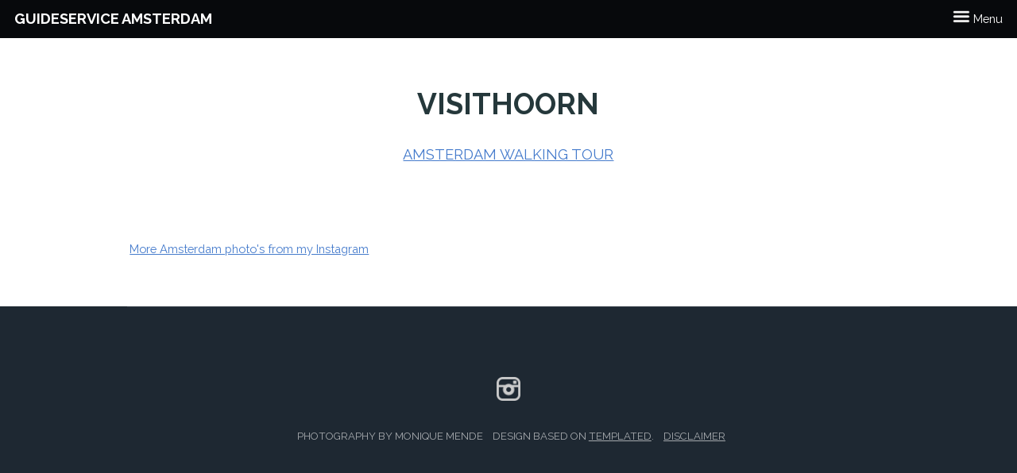

--- FILE ---
content_type: text/html; charset=utf-8
request_url: https://guideservice.amsterdam/visit/visithoorn
body_size: 1618
content:
<!doctype html5	>
<!--
	Based on Retrospect by TEMPLATED
	templated.co @templatedco
	Released for free under the Creative Commons Attribution 3.0 license (templated.co/license)
-->

<html lang="">
	<head><!-- Google tag (gtag.js) -->
		<script async src="https://www.googletagmanager.com/gtag/js?id=G-XF262EF6VX"></script>
		<script>
		  window.dataLayer = window.dataLayer || [];
		  function gtag(){dataLayer.push(arguments);}
		  gtag('js', new Date());

		  gtag('config', 'G-XF262EF6VX');
		</script>
		<title>visithoorn, bezoek Amsterdam met een eigen tour guide.</title>
		<meta charset="utf-8" />
		<meta name="viewport" content="width=device-width, initial-scale=1" />
		<meta name="description" content="Beautiful Amsterdam Instagram photos from visithoorn" />
		<meta name="keywords" content="amsterdam, instagram, photos, visithoorn, " />
		<link rel="stylesheet" href="/static/assets/css/main.css" />
		<link rel="stylesheet" href="/static/assets/css/hp.css" />
		<!--[if lte IE 9]><link rel="stylesheet" href="/static/assets/css/ie9.css" /><![endif]-->

		<link rel="apple-touch-icon" sizes="144x144" href="/static/assets/favicons/apple-touch-icon.png">
		<link rel="icon" type="image/png" sizes="32x32" href="/static/assets/favicons/favicon-32x32.png">
		<link rel="icon" type="image/png" sizes="16x16" href="/static/assets/favicons/favicon-16x16.png">
		<link rel="manifest" href="/static/assets/favicons/site.webmanifest">
		<link rel="mask-icon" href="/static/assets/safari-pinned-tab.svg" color="#5bbad5">
		<meta name="msapplication-TileColor" content="#da532c">
		<meta name="theme-color" content="#ffffff">

		<script type="text/javascript">
			if (location.protocol !== 'https:' && window.location.href.indexOf('127.0.0.1') == -1) {
			  location.replace(`https:${location.href.substring(location.protocol.length)}`);
			}
		</script>
	</head>

<style>
	td.story {vertical-align:top}
	td.story a {color:gray; text-decoration:none}
	td.story a:hover {text-decoration:underline}
</style>
<body>
	<!-- Header -->
	<header id="header">
		<h1><a href="/">Guideservice Amsterdam</a></h1>
		<a href="#nav">
			<img src="/static/images/hamburger_menu.png" height="16"/> Menu
		</a>
	</header>

		<!-- Nav -->
	<nav id="nav"><img src="/static/images/hamburger_menu.png" height="16" align="right" alt="menu"/>
		<ul class="links">
			<li><a href="/">Home</a></li>
			
				<li><a href="/introduction">Introduction tour</a></li>
			
				<li><a href="/bicycle">Bicycle tour</a></li>
			
				<li><a href="/country_side_tours">Bike tour Waterland</a></li>
			
				<li><a href="/about">about me</a></li>
			
				<li><a href="/tour_operator">Tour operators</a></li>
			
				<li><a href="/dutch_food">Dutch delight</a></li>
			
		</ul>
	</nav>

 
	<!-- Main -->
	<section id="main" class="wrapper">
		<div class="container">

			<header class="major special">
				<h2>visithoorn</h2>
				<p><a href="/" title="Amsterdam ">Amsterdam walking tour</a></p>
			</header>
			<table>
            
			</table>
            <!--https://instagram.com/p/-->
             <p><a href="/instagram" title="Instagram posts">More Amsterdam photo's from my Instagram</a></p>
		</div>
	</section>

	<!-- Footer -->
	
<footer id="footer">
    <div class="inner">
        <ul class="icons">
            <li>
                <a href="https://instagram.com/">
                <img src="/static/images/instagram.png" width="30" height="30" style="filter:invert(.8)"/>
            </a>
            </li>
        </ul>
        <ul class="copyright">
            <li>Photography by Monique Mende</li>
            <li>Design based on <a href="http://templated.co">TEMPLATED</a>.</li>
            <li><a href="/disclaimer/">Disclaimer</a></li>
        </ul>
    </div>
</footer>


<script defer src="https://static.cloudflareinsights.com/beacon.min.js/vcd15cbe7772f49c399c6a5babf22c1241717689176015" integrity="sha512-ZpsOmlRQV6y907TI0dKBHq9Md29nnaEIPlkf84rnaERnq6zvWvPUqr2ft8M1aS28oN72PdrCzSjY4U6VaAw1EQ==" data-cf-beacon='{"version":"2024.11.0","token":"ac28869af36f448e928581802d954f29","r":1,"server_timing":{"name":{"cfCacheStatus":true,"cfEdge":true,"cfExtPri":true,"cfL4":true,"cfOrigin":true,"cfSpeedBrain":true},"location_startswith":null}}' crossorigin="anonymous"></script>
</body>

		<!-- Scripts -->
			<script src="/static/assets/js/jquery.min.js"></script>
			<script src="/static/assets/js/skel.min.js"></script>
			<script src="/static/assets/js/util.js"></script>
			<!--[if lte IE 8]><script src="/static/assets/js/ie/respond.min.js"></script><![endif]-->
			<script src="/static/assets/js/main.js"></script>

</html>
